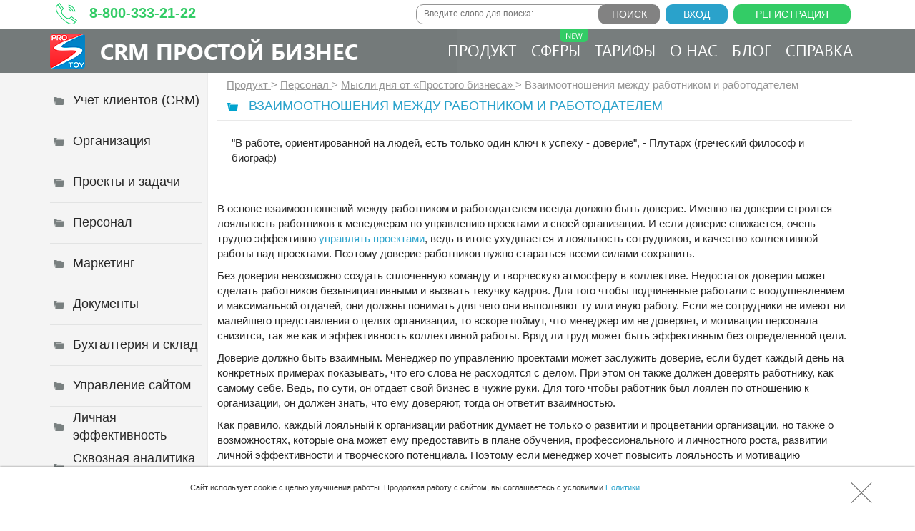

--- FILE ---
content_type: text/html; charset=utf-8
request_url: https://www.google.com/recaptcha/api2/anchor?ar=1&k=6LfmirYUAAAAAI06Ii2022_zHqjNlfnuPuKE0S1m&co=aHR0cHM6Ly93d3cucHJvc3RveS5ydTo0NDM.&hl=en&v=PoyoqOPhxBO7pBk68S4YbpHZ&size=invisible&anchor-ms=20000&execute-ms=30000&cb=e5jn54j8t8d7
body_size: 48628
content:
<!DOCTYPE HTML><html dir="ltr" lang="en"><head><meta http-equiv="Content-Type" content="text/html; charset=UTF-8">
<meta http-equiv="X-UA-Compatible" content="IE=edge">
<title>reCAPTCHA</title>
<style type="text/css">
/* cyrillic-ext */
@font-face {
  font-family: 'Roboto';
  font-style: normal;
  font-weight: 400;
  font-stretch: 100%;
  src: url(//fonts.gstatic.com/s/roboto/v48/KFO7CnqEu92Fr1ME7kSn66aGLdTylUAMa3GUBHMdazTgWw.woff2) format('woff2');
  unicode-range: U+0460-052F, U+1C80-1C8A, U+20B4, U+2DE0-2DFF, U+A640-A69F, U+FE2E-FE2F;
}
/* cyrillic */
@font-face {
  font-family: 'Roboto';
  font-style: normal;
  font-weight: 400;
  font-stretch: 100%;
  src: url(//fonts.gstatic.com/s/roboto/v48/KFO7CnqEu92Fr1ME7kSn66aGLdTylUAMa3iUBHMdazTgWw.woff2) format('woff2');
  unicode-range: U+0301, U+0400-045F, U+0490-0491, U+04B0-04B1, U+2116;
}
/* greek-ext */
@font-face {
  font-family: 'Roboto';
  font-style: normal;
  font-weight: 400;
  font-stretch: 100%;
  src: url(//fonts.gstatic.com/s/roboto/v48/KFO7CnqEu92Fr1ME7kSn66aGLdTylUAMa3CUBHMdazTgWw.woff2) format('woff2');
  unicode-range: U+1F00-1FFF;
}
/* greek */
@font-face {
  font-family: 'Roboto';
  font-style: normal;
  font-weight: 400;
  font-stretch: 100%;
  src: url(//fonts.gstatic.com/s/roboto/v48/KFO7CnqEu92Fr1ME7kSn66aGLdTylUAMa3-UBHMdazTgWw.woff2) format('woff2');
  unicode-range: U+0370-0377, U+037A-037F, U+0384-038A, U+038C, U+038E-03A1, U+03A3-03FF;
}
/* math */
@font-face {
  font-family: 'Roboto';
  font-style: normal;
  font-weight: 400;
  font-stretch: 100%;
  src: url(//fonts.gstatic.com/s/roboto/v48/KFO7CnqEu92Fr1ME7kSn66aGLdTylUAMawCUBHMdazTgWw.woff2) format('woff2');
  unicode-range: U+0302-0303, U+0305, U+0307-0308, U+0310, U+0312, U+0315, U+031A, U+0326-0327, U+032C, U+032F-0330, U+0332-0333, U+0338, U+033A, U+0346, U+034D, U+0391-03A1, U+03A3-03A9, U+03B1-03C9, U+03D1, U+03D5-03D6, U+03F0-03F1, U+03F4-03F5, U+2016-2017, U+2034-2038, U+203C, U+2040, U+2043, U+2047, U+2050, U+2057, U+205F, U+2070-2071, U+2074-208E, U+2090-209C, U+20D0-20DC, U+20E1, U+20E5-20EF, U+2100-2112, U+2114-2115, U+2117-2121, U+2123-214F, U+2190, U+2192, U+2194-21AE, U+21B0-21E5, U+21F1-21F2, U+21F4-2211, U+2213-2214, U+2216-22FF, U+2308-230B, U+2310, U+2319, U+231C-2321, U+2336-237A, U+237C, U+2395, U+239B-23B7, U+23D0, U+23DC-23E1, U+2474-2475, U+25AF, U+25B3, U+25B7, U+25BD, U+25C1, U+25CA, U+25CC, U+25FB, U+266D-266F, U+27C0-27FF, U+2900-2AFF, U+2B0E-2B11, U+2B30-2B4C, U+2BFE, U+3030, U+FF5B, U+FF5D, U+1D400-1D7FF, U+1EE00-1EEFF;
}
/* symbols */
@font-face {
  font-family: 'Roboto';
  font-style: normal;
  font-weight: 400;
  font-stretch: 100%;
  src: url(//fonts.gstatic.com/s/roboto/v48/KFO7CnqEu92Fr1ME7kSn66aGLdTylUAMaxKUBHMdazTgWw.woff2) format('woff2');
  unicode-range: U+0001-000C, U+000E-001F, U+007F-009F, U+20DD-20E0, U+20E2-20E4, U+2150-218F, U+2190, U+2192, U+2194-2199, U+21AF, U+21E6-21F0, U+21F3, U+2218-2219, U+2299, U+22C4-22C6, U+2300-243F, U+2440-244A, U+2460-24FF, U+25A0-27BF, U+2800-28FF, U+2921-2922, U+2981, U+29BF, U+29EB, U+2B00-2BFF, U+4DC0-4DFF, U+FFF9-FFFB, U+10140-1018E, U+10190-1019C, U+101A0, U+101D0-101FD, U+102E0-102FB, U+10E60-10E7E, U+1D2C0-1D2D3, U+1D2E0-1D37F, U+1F000-1F0FF, U+1F100-1F1AD, U+1F1E6-1F1FF, U+1F30D-1F30F, U+1F315, U+1F31C, U+1F31E, U+1F320-1F32C, U+1F336, U+1F378, U+1F37D, U+1F382, U+1F393-1F39F, U+1F3A7-1F3A8, U+1F3AC-1F3AF, U+1F3C2, U+1F3C4-1F3C6, U+1F3CA-1F3CE, U+1F3D4-1F3E0, U+1F3ED, U+1F3F1-1F3F3, U+1F3F5-1F3F7, U+1F408, U+1F415, U+1F41F, U+1F426, U+1F43F, U+1F441-1F442, U+1F444, U+1F446-1F449, U+1F44C-1F44E, U+1F453, U+1F46A, U+1F47D, U+1F4A3, U+1F4B0, U+1F4B3, U+1F4B9, U+1F4BB, U+1F4BF, U+1F4C8-1F4CB, U+1F4D6, U+1F4DA, U+1F4DF, U+1F4E3-1F4E6, U+1F4EA-1F4ED, U+1F4F7, U+1F4F9-1F4FB, U+1F4FD-1F4FE, U+1F503, U+1F507-1F50B, U+1F50D, U+1F512-1F513, U+1F53E-1F54A, U+1F54F-1F5FA, U+1F610, U+1F650-1F67F, U+1F687, U+1F68D, U+1F691, U+1F694, U+1F698, U+1F6AD, U+1F6B2, U+1F6B9-1F6BA, U+1F6BC, U+1F6C6-1F6CF, U+1F6D3-1F6D7, U+1F6E0-1F6EA, U+1F6F0-1F6F3, U+1F6F7-1F6FC, U+1F700-1F7FF, U+1F800-1F80B, U+1F810-1F847, U+1F850-1F859, U+1F860-1F887, U+1F890-1F8AD, U+1F8B0-1F8BB, U+1F8C0-1F8C1, U+1F900-1F90B, U+1F93B, U+1F946, U+1F984, U+1F996, U+1F9E9, U+1FA00-1FA6F, U+1FA70-1FA7C, U+1FA80-1FA89, U+1FA8F-1FAC6, U+1FACE-1FADC, U+1FADF-1FAE9, U+1FAF0-1FAF8, U+1FB00-1FBFF;
}
/* vietnamese */
@font-face {
  font-family: 'Roboto';
  font-style: normal;
  font-weight: 400;
  font-stretch: 100%;
  src: url(//fonts.gstatic.com/s/roboto/v48/KFO7CnqEu92Fr1ME7kSn66aGLdTylUAMa3OUBHMdazTgWw.woff2) format('woff2');
  unicode-range: U+0102-0103, U+0110-0111, U+0128-0129, U+0168-0169, U+01A0-01A1, U+01AF-01B0, U+0300-0301, U+0303-0304, U+0308-0309, U+0323, U+0329, U+1EA0-1EF9, U+20AB;
}
/* latin-ext */
@font-face {
  font-family: 'Roboto';
  font-style: normal;
  font-weight: 400;
  font-stretch: 100%;
  src: url(//fonts.gstatic.com/s/roboto/v48/KFO7CnqEu92Fr1ME7kSn66aGLdTylUAMa3KUBHMdazTgWw.woff2) format('woff2');
  unicode-range: U+0100-02BA, U+02BD-02C5, U+02C7-02CC, U+02CE-02D7, U+02DD-02FF, U+0304, U+0308, U+0329, U+1D00-1DBF, U+1E00-1E9F, U+1EF2-1EFF, U+2020, U+20A0-20AB, U+20AD-20C0, U+2113, U+2C60-2C7F, U+A720-A7FF;
}
/* latin */
@font-face {
  font-family: 'Roboto';
  font-style: normal;
  font-weight: 400;
  font-stretch: 100%;
  src: url(//fonts.gstatic.com/s/roboto/v48/KFO7CnqEu92Fr1ME7kSn66aGLdTylUAMa3yUBHMdazQ.woff2) format('woff2');
  unicode-range: U+0000-00FF, U+0131, U+0152-0153, U+02BB-02BC, U+02C6, U+02DA, U+02DC, U+0304, U+0308, U+0329, U+2000-206F, U+20AC, U+2122, U+2191, U+2193, U+2212, U+2215, U+FEFF, U+FFFD;
}
/* cyrillic-ext */
@font-face {
  font-family: 'Roboto';
  font-style: normal;
  font-weight: 500;
  font-stretch: 100%;
  src: url(//fonts.gstatic.com/s/roboto/v48/KFO7CnqEu92Fr1ME7kSn66aGLdTylUAMa3GUBHMdazTgWw.woff2) format('woff2');
  unicode-range: U+0460-052F, U+1C80-1C8A, U+20B4, U+2DE0-2DFF, U+A640-A69F, U+FE2E-FE2F;
}
/* cyrillic */
@font-face {
  font-family: 'Roboto';
  font-style: normal;
  font-weight: 500;
  font-stretch: 100%;
  src: url(//fonts.gstatic.com/s/roboto/v48/KFO7CnqEu92Fr1ME7kSn66aGLdTylUAMa3iUBHMdazTgWw.woff2) format('woff2');
  unicode-range: U+0301, U+0400-045F, U+0490-0491, U+04B0-04B1, U+2116;
}
/* greek-ext */
@font-face {
  font-family: 'Roboto';
  font-style: normal;
  font-weight: 500;
  font-stretch: 100%;
  src: url(//fonts.gstatic.com/s/roboto/v48/KFO7CnqEu92Fr1ME7kSn66aGLdTylUAMa3CUBHMdazTgWw.woff2) format('woff2');
  unicode-range: U+1F00-1FFF;
}
/* greek */
@font-face {
  font-family: 'Roboto';
  font-style: normal;
  font-weight: 500;
  font-stretch: 100%;
  src: url(//fonts.gstatic.com/s/roboto/v48/KFO7CnqEu92Fr1ME7kSn66aGLdTylUAMa3-UBHMdazTgWw.woff2) format('woff2');
  unicode-range: U+0370-0377, U+037A-037F, U+0384-038A, U+038C, U+038E-03A1, U+03A3-03FF;
}
/* math */
@font-face {
  font-family: 'Roboto';
  font-style: normal;
  font-weight: 500;
  font-stretch: 100%;
  src: url(//fonts.gstatic.com/s/roboto/v48/KFO7CnqEu92Fr1ME7kSn66aGLdTylUAMawCUBHMdazTgWw.woff2) format('woff2');
  unicode-range: U+0302-0303, U+0305, U+0307-0308, U+0310, U+0312, U+0315, U+031A, U+0326-0327, U+032C, U+032F-0330, U+0332-0333, U+0338, U+033A, U+0346, U+034D, U+0391-03A1, U+03A3-03A9, U+03B1-03C9, U+03D1, U+03D5-03D6, U+03F0-03F1, U+03F4-03F5, U+2016-2017, U+2034-2038, U+203C, U+2040, U+2043, U+2047, U+2050, U+2057, U+205F, U+2070-2071, U+2074-208E, U+2090-209C, U+20D0-20DC, U+20E1, U+20E5-20EF, U+2100-2112, U+2114-2115, U+2117-2121, U+2123-214F, U+2190, U+2192, U+2194-21AE, U+21B0-21E5, U+21F1-21F2, U+21F4-2211, U+2213-2214, U+2216-22FF, U+2308-230B, U+2310, U+2319, U+231C-2321, U+2336-237A, U+237C, U+2395, U+239B-23B7, U+23D0, U+23DC-23E1, U+2474-2475, U+25AF, U+25B3, U+25B7, U+25BD, U+25C1, U+25CA, U+25CC, U+25FB, U+266D-266F, U+27C0-27FF, U+2900-2AFF, U+2B0E-2B11, U+2B30-2B4C, U+2BFE, U+3030, U+FF5B, U+FF5D, U+1D400-1D7FF, U+1EE00-1EEFF;
}
/* symbols */
@font-face {
  font-family: 'Roboto';
  font-style: normal;
  font-weight: 500;
  font-stretch: 100%;
  src: url(//fonts.gstatic.com/s/roboto/v48/KFO7CnqEu92Fr1ME7kSn66aGLdTylUAMaxKUBHMdazTgWw.woff2) format('woff2');
  unicode-range: U+0001-000C, U+000E-001F, U+007F-009F, U+20DD-20E0, U+20E2-20E4, U+2150-218F, U+2190, U+2192, U+2194-2199, U+21AF, U+21E6-21F0, U+21F3, U+2218-2219, U+2299, U+22C4-22C6, U+2300-243F, U+2440-244A, U+2460-24FF, U+25A0-27BF, U+2800-28FF, U+2921-2922, U+2981, U+29BF, U+29EB, U+2B00-2BFF, U+4DC0-4DFF, U+FFF9-FFFB, U+10140-1018E, U+10190-1019C, U+101A0, U+101D0-101FD, U+102E0-102FB, U+10E60-10E7E, U+1D2C0-1D2D3, U+1D2E0-1D37F, U+1F000-1F0FF, U+1F100-1F1AD, U+1F1E6-1F1FF, U+1F30D-1F30F, U+1F315, U+1F31C, U+1F31E, U+1F320-1F32C, U+1F336, U+1F378, U+1F37D, U+1F382, U+1F393-1F39F, U+1F3A7-1F3A8, U+1F3AC-1F3AF, U+1F3C2, U+1F3C4-1F3C6, U+1F3CA-1F3CE, U+1F3D4-1F3E0, U+1F3ED, U+1F3F1-1F3F3, U+1F3F5-1F3F7, U+1F408, U+1F415, U+1F41F, U+1F426, U+1F43F, U+1F441-1F442, U+1F444, U+1F446-1F449, U+1F44C-1F44E, U+1F453, U+1F46A, U+1F47D, U+1F4A3, U+1F4B0, U+1F4B3, U+1F4B9, U+1F4BB, U+1F4BF, U+1F4C8-1F4CB, U+1F4D6, U+1F4DA, U+1F4DF, U+1F4E3-1F4E6, U+1F4EA-1F4ED, U+1F4F7, U+1F4F9-1F4FB, U+1F4FD-1F4FE, U+1F503, U+1F507-1F50B, U+1F50D, U+1F512-1F513, U+1F53E-1F54A, U+1F54F-1F5FA, U+1F610, U+1F650-1F67F, U+1F687, U+1F68D, U+1F691, U+1F694, U+1F698, U+1F6AD, U+1F6B2, U+1F6B9-1F6BA, U+1F6BC, U+1F6C6-1F6CF, U+1F6D3-1F6D7, U+1F6E0-1F6EA, U+1F6F0-1F6F3, U+1F6F7-1F6FC, U+1F700-1F7FF, U+1F800-1F80B, U+1F810-1F847, U+1F850-1F859, U+1F860-1F887, U+1F890-1F8AD, U+1F8B0-1F8BB, U+1F8C0-1F8C1, U+1F900-1F90B, U+1F93B, U+1F946, U+1F984, U+1F996, U+1F9E9, U+1FA00-1FA6F, U+1FA70-1FA7C, U+1FA80-1FA89, U+1FA8F-1FAC6, U+1FACE-1FADC, U+1FADF-1FAE9, U+1FAF0-1FAF8, U+1FB00-1FBFF;
}
/* vietnamese */
@font-face {
  font-family: 'Roboto';
  font-style: normal;
  font-weight: 500;
  font-stretch: 100%;
  src: url(//fonts.gstatic.com/s/roboto/v48/KFO7CnqEu92Fr1ME7kSn66aGLdTylUAMa3OUBHMdazTgWw.woff2) format('woff2');
  unicode-range: U+0102-0103, U+0110-0111, U+0128-0129, U+0168-0169, U+01A0-01A1, U+01AF-01B0, U+0300-0301, U+0303-0304, U+0308-0309, U+0323, U+0329, U+1EA0-1EF9, U+20AB;
}
/* latin-ext */
@font-face {
  font-family: 'Roboto';
  font-style: normal;
  font-weight: 500;
  font-stretch: 100%;
  src: url(//fonts.gstatic.com/s/roboto/v48/KFO7CnqEu92Fr1ME7kSn66aGLdTylUAMa3KUBHMdazTgWw.woff2) format('woff2');
  unicode-range: U+0100-02BA, U+02BD-02C5, U+02C7-02CC, U+02CE-02D7, U+02DD-02FF, U+0304, U+0308, U+0329, U+1D00-1DBF, U+1E00-1E9F, U+1EF2-1EFF, U+2020, U+20A0-20AB, U+20AD-20C0, U+2113, U+2C60-2C7F, U+A720-A7FF;
}
/* latin */
@font-face {
  font-family: 'Roboto';
  font-style: normal;
  font-weight: 500;
  font-stretch: 100%;
  src: url(//fonts.gstatic.com/s/roboto/v48/KFO7CnqEu92Fr1ME7kSn66aGLdTylUAMa3yUBHMdazQ.woff2) format('woff2');
  unicode-range: U+0000-00FF, U+0131, U+0152-0153, U+02BB-02BC, U+02C6, U+02DA, U+02DC, U+0304, U+0308, U+0329, U+2000-206F, U+20AC, U+2122, U+2191, U+2193, U+2212, U+2215, U+FEFF, U+FFFD;
}
/* cyrillic-ext */
@font-face {
  font-family: 'Roboto';
  font-style: normal;
  font-weight: 900;
  font-stretch: 100%;
  src: url(//fonts.gstatic.com/s/roboto/v48/KFO7CnqEu92Fr1ME7kSn66aGLdTylUAMa3GUBHMdazTgWw.woff2) format('woff2');
  unicode-range: U+0460-052F, U+1C80-1C8A, U+20B4, U+2DE0-2DFF, U+A640-A69F, U+FE2E-FE2F;
}
/* cyrillic */
@font-face {
  font-family: 'Roboto';
  font-style: normal;
  font-weight: 900;
  font-stretch: 100%;
  src: url(//fonts.gstatic.com/s/roboto/v48/KFO7CnqEu92Fr1ME7kSn66aGLdTylUAMa3iUBHMdazTgWw.woff2) format('woff2');
  unicode-range: U+0301, U+0400-045F, U+0490-0491, U+04B0-04B1, U+2116;
}
/* greek-ext */
@font-face {
  font-family: 'Roboto';
  font-style: normal;
  font-weight: 900;
  font-stretch: 100%;
  src: url(//fonts.gstatic.com/s/roboto/v48/KFO7CnqEu92Fr1ME7kSn66aGLdTylUAMa3CUBHMdazTgWw.woff2) format('woff2');
  unicode-range: U+1F00-1FFF;
}
/* greek */
@font-face {
  font-family: 'Roboto';
  font-style: normal;
  font-weight: 900;
  font-stretch: 100%;
  src: url(//fonts.gstatic.com/s/roboto/v48/KFO7CnqEu92Fr1ME7kSn66aGLdTylUAMa3-UBHMdazTgWw.woff2) format('woff2');
  unicode-range: U+0370-0377, U+037A-037F, U+0384-038A, U+038C, U+038E-03A1, U+03A3-03FF;
}
/* math */
@font-face {
  font-family: 'Roboto';
  font-style: normal;
  font-weight: 900;
  font-stretch: 100%;
  src: url(//fonts.gstatic.com/s/roboto/v48/KFO7CnqEu92Fr1ME7kSn66aGLdTylUAMawCUBHMdazTgWw.woff2) format('woff2');
  unicode-range: U+0302-0303, U+0305, U+0307-0308, U+0310, U+0312, U+0315, U+031A, U+0326-0327, U+032C, U+032F-0330, U+0332-0333, U+0338, U+033A, U+0346, U+034D, U+0391-03A1, U+03A3-03A9, U+03B1-03C9, U+03D1, U+03D5-03D6, U+03F0-03F1, U+03F4-03F5, U+2016-2017, U+2034-2038, U+203C, U+2040, U+2043, U+2047, U+2050, U+2057, U+205F, U+2070-2071, U+2074-208E, U+2090-209C, U+20D0-20DC, U+20E1, U+20E5-20EF, U+2100-2112, U+2114-2115, U+2117-2121, U+2123-214F, U+2190, U+2192, U+2194-21AE, U+21B0-21E5, U+21F1-21F2, U+21F4-2211, U+2213-2214, U+2216-22FF, U+2308-230B, U+2310, U+2319, U+231C-2321, U+2336-237A, U+237C, U+2395, U+239B-23B7, U+23D0, U+23DC-23E1, U+2474-2475, U+25AF, U+25B3, U+25B7, U+25BD, U+25C1, U+25CA, U+25CC, U+25FB, U+266D-266F, U+27C0-27FF, U+2900-2AFF, U+2B0E-2B11, U+2B30-2B4C, U+2BFE, U+3030, U+FF5B, U+FF5D, U+1D400-1D7FF, U+1EE00-1EEFF;
}
/* symbols */
@font-face {
  font-family: 'Roboto';
  font-style: normal;
  font-weight: 900;
  font-stretch: 100%;
  src: url(//fonts.gstatic.com/s/roboto/v48/KFO7CnqEu92Fr1ME7kSn66aGLdTylUAMaxKUBHMdazTgWw.woff2) format('woff2');
  unicode-range: U+0001-000C, U+000E-001F, U+007F-009F, U+20DD-20E0, U+20E2-20E4, U+2150-218F, U+2190, U+2192, U+2194-2199, U+21AF, U+21E6-21F0, U+21F3, U+2218-2219, U+2299, U+22C4-22C6, U+2300-243F, U+2440-244A, U+2460-24FF, U+25A0-27BF, U+2800-28FF, U+2921-2922, U+2981, U+29BF, U+29EB, U+2B00-2BFF, U+4DC0-4DFF, U+FFF9-FFFB, U+10140-1018E, U+10190-1019C, U+101A0, U+101D0-101FD, U+102E0-102FB, U+10E60-10E7E, U+1D2C0-1D2D3, U+1D2E0-1D37F, U+1F000-1F0FF, U+1F100-1F1AD, U+1F1E6-1F1FF, U+1F30D-1F30F, U+1F315, U+1F31C, U+1F31E, U+1F320-1F32C, U+1F336, U+1F378, U+1F37D, U+1F382, U+1F393-1F39F, U+1F3A7-1F3A8, U+1F3AC-1F3AF, U+1F3C2, U+1F3C4-1F3C6, U+1F3CA-1F3CE, U+1F3D4-1F3E0, U+1F3ED, U+1F3F1-1F3F3, U+1F3F5-1F3F7, U+1F408, U+1F415, U+1F41F, U+1F426, U+1F43F, U+1F441-1F442, U+1F444, U+1F446-1F449, U+1F44C-1F44E, U+1F453, U+1F46A, U+1F47D, U+1F4A3, U+1F4B0, U+1F4B3, U+1F4B9, U+1F4BB, U+1F4BF, U+1F4C8-1F4CB, U+1F4D6, U+1F4DA, U+1F4DF, U+1F4E3-1F4E6, U+1F4EA-1F4ED, U+1F4F7, U+1F4F9-1F4FB, U+1F4FD-1F4FE, U+1F503, U+1F507-1F50B, U+1F50D, U+1F512-1F513, U+1F53E-1F54A, U+1F54F-1F5FA, U+1F610, U+1F650-1F67F, U+1F687, U+1F68D, U+1F691, U+1F694, U+1F698, U+1F6AD, U+1F6B2, U+1F6B9-1F6BA, U+1F6BC, U+1F6C6-1F6CF, U+1F6D3-1F6D7, U+1F6E0-1F6EA, U+1F6F0-1F6F3, U+1F6F7-1F6FC, U+1F700-1F7FF, U+1F800-1F80B, U+1F810-1F847, U+1F850-1F859, U+1F860-1F887, U+1F890-1F8AD, U+1F8B0-1F8BB, U+1F8C0-1F8C1, U+1F900-1F90B, U+1F93B, U+1F946, U+1F984, U+1F996, U+1F9E9, U+1FA00-1FA6F, U+1FA70-1FA7C, U+1FA80-1FA89, U+1FA8F-1FAC6, U+1FACE-1FADC, U+1FADF-1FAE9, U+1FAF0-1FAF8, U+1FB00-1FBFF;
}
/* vietnamese */
@font-face {
  font-family: 'Roboto';
  font-style: normal;
  font-weight: 900;
  font-stretch: 100%;
  src: url(//fonts.gstatic.com/s/roboto/v48/KFO7CnqEu92Fr1ME7kSn66aGLdTylUAMa3OUBHMdazTgWw.woff2) format('woff2');
  unicode-range: U+0102-0103, U+0110-0111, U+0128-0129, U+0168-0169, U+01A0-01A1, U+01AF-01B0, U+0300-0301, U+0303-0304, U+0308-0309, U+0323, U+0329, U+1EA0-1EF9, U+20AB;
}
/* latin-ext */
@font-face {
  font-family: 'Roboto';
  font-style: normal;
  font-weight: 900;
  font-stretch: 100%;
  src: url(//fonts.gstatic.com/s/roboto/v48/KFO7CnqEu92Fr1ME7kSn66aGLdTylUAMa3KUBHMdazTgWw.woff2) format('woff2');
  unicode-range: U+0100-02BA, U+02BD-02C5, U+02C7-02CC, U+02CE-02D7, U+02DD-02FF, U+0304, U+0308, U+0329, U+1D00-1DBF, U+1E00-1E9F, U+1EF2-1EFF, U+2020, U+20A0-20AB, U+20AD-20C0, U+2113, U+2C60-2C7F, U+A720-A7FF;
}
/* latin */
@font-face {
  font-family: 'Roboto';
  font-style: normal;
  font-weight: 900;
  font-stretch: 100%;
  src: url(//fonts.gstatic.com/s/roboto/v48/KFO7CnqEu92Fr1ME7kSn66aGLdTylUAMa3yUBHMdazQ.woff2) format('woff2');
  unicode-range: U+0000-00FF, U+0131, U+0152-0153, U+02BB-02BC, U+02C6, U+02DA, U+02DC, U+0304, U+0308, U+0329, U+2000-206F, U+20AC, U+2122, U+2191, U+2193, U+2212, U+2215, U+FEFF, U+FFFD;
}

</style>
<link rel="stylesheet" type="text/css" href="https://www.gstatic.com/recaptcha/releases/PoyoqOPhxBO7pBk68S4YbpHZ/styles__ltr.css">
<script nonce="6P6BBrRx3XVaKsQ-oSfY4g" type="text/javascript">window['__recaptcha_api'] = 'https://www.google.com/recaptcha/api2/';</script>
<script type="text/javascript" src="https://www.gstatic.com/recaptcha/releases/PoyoqOPhxBO7pBk68S4YbpHZ/recaptcha__en.js" nonce="6P6BBrRx3XVaKsQ-oSfY4g">
      
    </script></head>
<body><div id="rc-anchor-alert" class="rc-anchor-alert"></div>
<input type="hidden" id="recaptcha-token" value="[base64]">
<script type="text/javascript" nonce="6P6BBrRx3XVaKsQ-oSfY4g">
      recaptcha.anchor.Main.init("[\x22ainput\x22,[\x22bgdata\x22,\x22\x22,\[base64]/[base64]/[base64]/[base64]/cjw8ejpyPj4+eil9Y2F0Y2gobCl7dGhyb3cgbDt9fSxIPWZ1bmN0aW9uKHcsdCx6KXtpZih3PT0xOTR8fHc9PTIwOCl0LnZbd10/dC52W3ddLmNvbmNhdCh6KTp0LnZbd109b2Yoeix0KTtlbHNle2lmKHQuYkImJnchPTMxNylyZXR1cm47dz09NjZ8fHc9PTEyMnx8dz09NDcwfHx3PT00NHx8dz09NDE2fHx3PT0zOTd8fHc9PTQyMXx8dz09Njh8fHc9PTcwfHx3PT0xODQ/[base64]/[base64]/[base64]/bmV3IGRbVl0oSlswXSk6cD09Mj9uZXcgZFtWXShKWzBdLEpbMV0pOnA9PTM/bmV3IGRbVl0oSlswXSxKWzFdLEpbMl0pOnA9PTQ/[base64]/[base64]/[base64]/[base64]\x22,\[base64]\\u003d\x22,\x22wpcnwoHDtMOCwpzDnMK3NsKZGCU8T1VfWsOww5lPw5g8wpMqwofCpyIuaXZKZ8K/AcK1Wm/CksOGcERQwpHCscOBwpbCgmHDqnnCmsOhwqjCkMKFw4MIwqnDj8Oew7bCmhtmOcKqwrbDvcKuw7Y0aMOLw53ChcOQwqoZEMOtOQjCt18NwojCp8ORE3/Duy1/w6JvdCtCaWjCrMOKXCMqw4l2wpMEbiBdR1sqw4jDjsKowqF/[base64]/DvcOkdcOnw5TDpC3ClcO1wpoGGsO/JTTCksOhE2ZgHcOmw57CmQzDicOwBE4GwonDumbCisOswrzDq8O4RRbDh8KiwoTCvHvCgVwcw6rDkcK5wroyw7A+wqzCrsKawqjDrVfDvMKDwpnDn0xBwqhpw5kRw5nDusKnesKBw58QMsOMX8K/Ug/CjMKZwqoTw7fCsy3CmDo3YgzCnhEhwoLDgCw7dyfCkATCp8ODZsKBwo8abTbDh8KnFng5w6DCq8Okw4TCtMKEVMOwwpFhHFvCucO1bmMyw4rCvl7ChcKCw7LDvWzDrG/Cg8Khbk1yO8Kbw7weBnLDs8K6wr4GCmDCvsKLQsKQDj4YDsK/QQYnGsKHUcKYN1gMc8Kew4DDiMKBGsKBQRALw7TDtyQFw5HCszLDk8Klw54oAWbCoMKzT8K6BMOUZMKxPzRBw6sMw5XCux/DlsOcHknCusKwwoDDqcKwNcKuPHQgGsK9w5LDpggZaVADwrTDpsO6NcO6CEV1OMOYwpjDksK0w5Fcw5zDk8KBNyPDo2xmcyczZMOAw4hZwpzDrnjDqsKWB8OifsO3SGtvwphJfRh2UEJvwoMlw7DDgMK+K8K8wojDkE/CscOmNMOew6tjw5ENw78obExUXBvDsBNsYsKkwpJSdjzDtsO9Yk9Ow6NhQcOAOMO0Zw0ew7MxD8OMw5bClsKmdw/Cg8O/Gmwzw6kAQy1tdsK+wqLCi2BjPMO0w5zCrMKVwp7DghXChcOow5/[base64]/[base64]/DsGLCrmlEwoPDlsK8TMOkw4NUw4/CgsKNN1ELBcKJwrjDqsO3WcOjXw7DoVUXRMKow7rCvS9qw6EqwpUuf2vDnMO1VD/DiXJZccO1w6wOWHrDr2TCncK0wojDhivCm8KEw79jwr/DqAZfNiwcEQg1w5MZw4LCrCXCuCnDnXVgw5RMCG8nIhPDhMKwAMOEw5Y+ORh4TD3DpsKKW2lcRmoCRsOEdcKUNz9MbzrCnsOzZcK9HmpTWSdldAccwpbDuxNvM8K/wrXCvHTCtj5sw7cxwrM4N2E5w4vCnHfCkkjCg8KLw6liwpI+cMOzw7IywqPCkcKnJkvDssKpS8OjFcKsw6zDucODw53CnCPDvxlWUzvCqHxjBWzDpMO2w4g2w4/DpcOhwpDDnQMfwpwPEHDDoigFwr/[base64]/DrcORw6sEGjwsw5h6GMKkJsKAOcKHwpFWwrLDmcOcw7dYVMKmwoLCrSMgw4rDh8O5csKPwoc7XsOUb8K/IcO6Q8OAw6jDjnzDkMKkDMK9UTPCpCHDs3ITwqtTw6zDkl7Cil7Cv8K1U8ObUjnDjsORHMK+U8O4NATCs8ORwrbDkEh9O8OTKMKkw57DvjXDvcOvwrPCpcK9fsKNw6HClMOIw5fDkjgGOsKrWcObLC04ecOIRw/DuDrDpsKkcsK7VcKbwojCosKZfiTCrMK3wpjChR9vw5fCi2IaYsO0QyhpwoPDkCDDm8KUw5fCj8OIw4wgEcOrwrPCh8KoPcObwo0Twq3DvcK+wqXCtsKoFjYbwrBCY1zDmHLCiFTCnTjDmWDDu8OyUSYzw5TClCPDoA0jQR3CscONMcObwo3Cm8KVHcOzw5zDi8O/[base64]/DkMOgCH8uZsKnwpt0GldYwrkDKMK7KcK7w65WdMK2Mj0dXMOlGMKIw5rDusOzw4wvTsK+JA3CqMOZAR7CisKUw7rCtSPCgMOdLxJ/LMOrw57Dh3YPw4/CgMOresOMw7hUN8Kva2XDvsKOwrfConrCgCQ3w4IAaWILwofCmA9mw6V3w73CvsK6w4zDlsO5HWoDwpRJwpxNG8K9REvCgTHCpC5sw5LChMKiKsKpTnRmw6ltwpjCoDM1dB4kBTpQwobCp8KgI8KQwozCv8KFMCkMARJ/MlPDuDHDgsOnM13CkcOiUsKCUcO7w5sqw4sQwoDCjgN4ZsOhwoQrSsO8w5/Ch8OOMsKzXhrCjMKRNBXCvsO5CsOfw5vDvUPCnMOpw43DjmLCvz7CvE/Dkyl0wq0Ww7NnRMORw6YfHCxswqXDrgLDhcOTTcKcNVrDisKRw7/CmWcjwq10S8OZw7Ykw5ptLsKpesOjwpRLKGIKJcOZw7hFSMOBw7/CqsOEFcOjI8OPwoHCmEMrIyIww4NvfnPDtQ3DomV4wrjDn2QMcMOew5/[base64]/DqMOgw4LCgmvDuU4tTMO9UMKvNsOECMO6K8OYwoMWwo8KwqbDpsOFPQV6f8KiwojCh37DvAdJOMK1QGUvDFDCnnBELlnDmTPDh8ORw5TCigF9woXCuEUsTE0kS8O8wpppw75aw615f2nCt30Uwp1afhnCphfDuCLDpMO+w7/CrC1yMcOFwo/Dk8KIMl0RY2pvwpQMYMOwwprDnn1XwqBAaxg/w5BUw7bCozxYYypew4lBd8OSWsKFwobDiMKyw7h0w7rCqQDDpMO8wrQZIsK5wrt3w6R+J1xNw7kDb8KvRwXDtsOiDcOLfMKsOMO/NsOrUzXCo8OkEsO1w7chHicowojCkHzDuyLDicOBGDzCqFwhwr4GKcKUwok/w7dwPsKLF8K1Izo1DwsMw7o8w6XDvD7DiE4pw6rClsOXdiQ4VcOfwpfCj1kqw58YecOtw5DCmcKOwr/CrkfCg1gfekYAVsKcGMK6RMOlX8KzwoVgw5Z8w74JU8OAw7tfP8KbV1dTGcOVw4oxwrLCsVYxdQ9nw4xLwpnDrjpYwrHDtcODVA8XB8KWD3/[base64]/CrDI3w5JjXMOUwqcTw5cqw6nCuTpMw7lDw7PDilB4OcKiKcO9HmbDkj9WVcOkwptzwrXCrAx7woV/wpMvXsKXw4tBwofDpcKcw704W1LChlfCs8OqWETCqsOfF1LCi8Ocwqk+YCoNIx1Tw5cZfcKGND9YHFYWOMKXAcKkw7YTTSjDjnAIw5J+wpR9w7HDkTLCv8OFAlM2D8OnN2VpZmrDoEswMsKow7Bze8OtchTCgg8ocxbDp8O5w53Di8Kjw4DDkG7Dp8KYBE/CtcOdw6HDi8K2w5VFS3dDw6tLB8K1wpYnw4stJ8KEAB/[base64]/[base64]/wpPCnlwcSzTCgsKuw502w6/DuAFsK8KMwr7DoxXDskoKwqDCgcOjwprCncKyw7wwX8OyJUY6UsKYblprHCVRw7PDtStbwqZkwoVpw6rCmCNrw4DDvTgmw54swpoke3/DlsKzw65Gw4N8Bw5ew5Zvw5/CksKdGllTJkHCkkfCp8KVw6XDkAEqw6wiw7XDlA3DpcKWw5DCuX5Pw5R+wp9bTsKnwqfDmEDDtTkWTX5Gwp3CsSXDugXDgg5rwoHDii/[base64]/[base64]/[base64]/[base64]/woddwpjCssOow5dffxrCi0Muwo9mw5Qnw6gXw4NKw6zDvcOzwoMUYcKhSALChsK5w71Lwq3DpS/DisK5w7J5JCwSw6XDo8KZw6V1CysLw5/CtVzCrcObeMKuwrjCrVF7wrF8w6I3wr3Cr8KYw79ZNFvDljjCsyTDhMKOCcKvwq8cwr7DrsOJNFjCn2/CgHzCsH3CvMOgRcOmdcKibHzDrMK/w7jCiMOXV8Ksw5bDu8O9DcKiHMKnF8Ofw4REF8OxEsOiwrHCmsKYwrgQwqxGwqItw5ofw7XDr8K2w5XCicK0Ry02ZChHM0dKw5Rbw7rDmsO3wqjCtH/DvMKuai81w40WLGh4w55+VhXDoC/CrXwXwoJawqgCwolUwpgSw7vDnlRLdcOLwrPDuh9kw7bCry/[base64]/JwxuwqMKw5VxwrfDhsOEeiEKWcKuw6/CmxLDljbCisKBwr7Co0tZeA4twplQwovComjDrGvCgy1MwojCi0vDlVbCqy7Di8OswpA9wrpGHE3DhcKqwowRwrYgFMKiwrzDpsO3w6nCggNywqLCv8KtDsOdwo/DkcO2w7Vww5HCm8KRw5cdwrbChsKjw4Nww6LCmUsIwqbCssKgw7Jnw7Ivw60uAcOCVz7DsHjDisKpwqZAw5DDmcOZCx7CocKSwqvDj31MbsKawolCwrfCtcKuRsKwH2HChC/CoCXDmmE6KMKFewjCvcKswo5gw4MbbsKcwo3CiBrDq8KlCEPCq2QeEMK3N8K4FHvCjT3Cjn3CgntuZ8KxwpDDhjp2Pkl/ciZAcmo5w4pcDi7DtlHDk8KFw43Cg34wRVnCsyckfXPCv8K1wrU/DsKPCmMIw6YUdlRnwpjDpMOfw4HDuBgowqRcZBEgw5hQw5/Cjh16wqVBZsKBwr3Cq8KRwrwTw7EUNsOdwoXCpMO8ZMOsw53DpWfDvVXCo8Kewp/DmA8XMgBxwqTDkT/DtMOTJgnClQtIw5PDlADCmQ8Yw7xXwoTDhMODwpltwoTCkw/Do8Ojwrg/FCkywrY3dcKTw5nCr17Dq0zCuRDCjMOgw5E/wqfDnMKlwonCnxRBQsOFwqfDosKqwroaA1rDjMOxwqYLdcKmw6LDgsOFw4PDqsO5w7DDvE/[base64]/Dn15gSF/CtDEzw47Dl1PCs0seXcKyw6fDssOLw6bCijdNOcOzSRgYw55Ew5DDsVbDq8Ozw6slw7HClMOtPMOzSsO/F8OrE8OMwq0AZMOfOkM4XMK6w43CusOGwoLCoMKHwoLCtcOfH2I6DhLCksK1EDd6TR0mUw5Sw5DDsMKUHwnCvcOwMmrCkgNEwowVw67Cq8K6w7FaLMOJwoYkADTClMOdw4l4LzXDhmN/w5bCsMOzwq3Cl2XDl13Do8KnwpUGw4QceQQdw6bCvRXChMK2wrkIw6fCgsOwWsOKwolJwoRhwonDs1fDucKWLWbDpsODw4nDi8OmXcKvwqNCw7AOckoybgxxBz7Cllx8w5A5w6jClMKOw7nDgcOdacOWwogETMKwfMOkwp/[base64]/Ct2YSQsKRw7jDiwJJw4N8VcOGw7gWWcKtAzZEw7MWeMOHPRYfw7wuw6hwwqt+bSREFRjDocOIRwLCiAsRw6nDkMKYw5bDu1rDqVHChsK9w7ASw4LDmWBXM8O6wrUCw6LCjzTDvhnDksOww4DChQ3CiMOBwqTDoyvDp8OIwr/[base64]/[base64]/w4XCpcOaIsOwdVxiw4jDl2YdwoJQSsOcwqrCk3LCgMKMwrIaQsOlw6/CmSLDpRrDmsKCCxNgwoExJnQCbMKGwrYmP33CmcOGwqJmwpPDvMKOb0wbw6l4w53DmsKjfhRpZcKJIVZdwqYXwpXDjlshBMKKwrlLO0lBFm5RN0dWw4kOYMO5E8OTWWvCtsO9alTDp3vCocKGR8OUL3EpSsO/w7xsbsOOeynDmMOHMMKlw6ZVwrcJGmnCrcO9TcKhbVnCusKvw6Uiw6Yiw7bCosOSw5tDSWMWTMKiw6cFF8OYwp8Lw5plwr9lGMKMVlDCt8OYPMK9WsOjOwPCv8O0wpvCi8OOS2ddwpjDmDgqJCfCpk/DhAgAw7HDmwfCrAsiX0DClANKwoLDmcOAw7/DhC4Ow7rDlsOCw5LCmhsXf8KHwqdPwpdKEsODKwrCtcOdB8KRMFjCnMKnwpAlwo8kB8OawojDjx1xw7jDlcOkcyzDsh5gw5JEw67DlsOjw7QOwoDCjnICw6sAw6ciMXrCqsK/VsO1MsKqJsKgYsK2JFNHaQN8aHXCoMORw7HCsmQLwo9uwpbDvsOZWcKXwrLChyY3woR4cV3DiSjDhx5rw48qN2HDpwc8wohjw7h6PMKEV15Xw6AtesKoPEUmw4Z5w6jCnlQLw7BIw7c0w4fDjSsIDxVKZcKATcKCF8KOZ2UhdsOLwo7Ci8Oaw7Y/[base64]/DnsORwp7DvBrCi0jDukYNZcOWTsOIwqk5w6TDgAbDkMK3TcKJw6QGaTsUw40vwq4HPMK2woUXCx5kw6PCpUMUfcOMThTCojZxwqwYLirDncO/[base64]/CgcOkIcOMYMKsw5bCriBJE3vDkCUIwoIsw5LDnsOEcxhdw6/[base64]/DqFh2IcOHw5HDqsOGY23DqsOnwogXInJlwrwew4DDh8OwD8KVw6HCn8KvwoADw5hBw6ZTw6zDjcO0UsOkcwfDiMKsQBAoMHPCvANrRg/CkcKmFcOcwpkLw5BVw5Mjw4HDtsKxwqRZwqnCv8KJw5x7wrDDgcOfwp44KcOONMK+VMOJFVp5BQXDlsOcLMK8w5LDpcK6wrbCjG1pw5DCrUA1HmfCm0/DhmjChsORdhDCqMKtBBc6w7jCicK3woJkVcKsw5oDw4oewoE4EmJGdMKtwo57wqnCqHjCvMKzLQ/DtTPDssKRwrwbY0RIKwTCscOZBsK9RcKea8OMwp4zwpPDtcOiDsORwoRaPMKHGlbDrhFFwobCt8KOwppQw6bCpsKOwoEtQ8KfecK8G8KXdcOOI3PDlh5gwqN1wrTDqH10wr/[base64]/M8K/[base64]/w6U3wqfDi8Ojw5/CtsKEwq/CoSsmw43DuMKkw49UwrPDh1tGwrXDicKHwop8wpIJA8KxMcORw6PDqkt0TwA9wpbCmMKVwqbCql/DkE7DoSTCmlDCqTHDh3wowrZQWBLCjcKkw6nCjMK8wrVjGRXCvcK3w5/Cv2ViOcKCw6/ClBJ5w6RZKVIqwoAGAErDqH0Vw5YuMXRXwobCnX43w6cYMcKXJUfDqGHCj8KOw6fDlsKOKMKWwpUBw6LCjsK3wq8lMMO2woDDm8KRJcK+JhvDnMOwWlzCh0lvKsOUwrLCs8O5ZMKDQ8KnwpbCk2HDojnDqR7CgjbCk8ODEQIPw4kwwrHDo8K/PmrDpXHCmCYvw6nCkcKmMcKXwr0rw7xgwqzClMOTTMOoA0zCjsK6w5/DmQXChDLDt8Kxw6N1AcOMQ3IeRMOrNsKBCcOoDkY7Q8K0wrUCKVXChcKveMOiw6klwr9ManV2w7hFwovDtcKDcsKJwr4Rw7DDvsO6woTDrlwMdMKFwoXDmXHDqMOpw5g1woVfwpjCtcO/w6/CjxhMw6sxwodDw7rDpjLDv2VjbCcGJ8K3wqYhecOMw4rCjkvDg8OMw5RjQsK9ClHCg8KpXTQ2RlwcwqVQw4YeaVHCvsOjYm7CqcKwBGl7wophV8KTw4HChAvDmk3Cmy/CsMOFwpvCvMK4SMKaaz7DgXYRwpgQUMOuwr4pw5ILVcOEOQXCrsOMYsKWwqDDhsKsUhweCMKXwoLDuEFKw5fCl23Cj8OeBsO8LVDDnwvDgX/CjMOyLCHDsCgRw5NOEV0JFcOew65MO8KIw4fDr0XCp3vDnMK7w57Dh2h4w4nDq1pKOMOUwrXDjxnCq355worCngIlwo/[base64]/CosKkAVjDuzM/[base64]/Cl3NsUUlTNMKEw7nDl8KSVsOKO8KTA8ONVWsSe2wmwpfCkcOUEmpIw7nDkXvCosOOw7PDtnjCvmIHw7xAwrcDA8KwwoDDlVgKwpXDkkbCscKGDsOIw5cvUsKReiwnJMO6w6pvwr3Dv0rDk8Ouw5zDl8OEwqUcw4LDglHDscK/aMKtw6HCpcOtwrDCiEXCo1toU07DrSoyw64rw77CoADDj8K/w4nDujgALMOew6XDisK1GcOcwqQZwojDiMODw6jDkcOnwqnDtMKdFT04Wxo5w61XBMOPAsKwCiByXzVSw7PDl8O+wrx/wpbDlD8Iw582w7zCvCHCohZ6wpPDqRfChMK+cHdeWzjCvMKwWsOVwoEXVcKuwojCkS/[base64]/[base64]/[base64]/DqAByRcOkGsOZSixtwo03dcKGDsK5TgV7V3PDohvDq2/CnB/[base64]/[base64]/DjAcFST7CocKiwrrCgkctwrvCvcOLwrgUw7jDq8K7w6PDsMKrVxsuw6DCk17DoWANwpTChcKFwqYLKsKTw40DC8K4woE6NsK9w6PCo8KGdsOaO8Ozw6vCi1jCvMK4w6gid8OyacKaVMO5w53CoMO4FsOqSCjDrj0jw6R6w4XDpcO6GcOXHcOjC8O4Olk9cQ/CnRnCg8KVJzEew6otw7vDimEgEFfCoUZUdMOKcsOgw7HDvcOfwpvCmwrClmzCjlFzw7fCkSfCtsO5w53DkgPDhcK8wplbw4pdw4gow5EeMg3Csx/DoVk9w4TChCJsVcOuw6YcwpRaVcKdw6LDj8KVJsKRwqvCpQvCiCfDgRjDssKLdggawogsd2xRw6PDpU4SRTbCs8OUAMKPGk/Du8KHbMOyScKIVlvDsiLChsOWT24CZsO4bMKZwrvDkWDDrmUHwofDu8OVZ8Ozw7nDml/Ck8Ovw4nDscKCAsOOwqnDozRsw7MoD8Kpw4/DjWkxPi7DrCoQwqzCgMKiVMOTw77DpcKIGMKaw7JdUsOPVsOhHcKULGsywrVHwr8kwqx0woTDhExtwqtTYW/ChXoRwqvDtsOoCSAxYUN3eXjDqMOmwrHDsB5vw60iOwx0AFxswrNnf0w3e2UoCF3CoCFGw7vDhwDCo8K/[base64]/[base64]/ChifDl03DosOvOQ3DmcOrw4fDvCLCs8OhwobCrA5ww6XDm8OaewA/wow+w4JZGjzDskUIGsOYwrZ5wrzDswhtwqxYecOvQcKqwrjDkcKuwr/CpH4xwq1WwrzCpsOfwrTDiE3DtcONF8KtwpjCgS1hJUoZTgjCicKYwphgw5pGwokdKMOHAMKpwo7DqwvCki43w55tC2/Dh8KCwoFCVmRkAcK2wpYUSsOeT05Bw5Y3wqtEKA7Cr8OOw4fCscOENwlaw7nDh8KLwpPDoDzDgWrDpFHCicOMw5IGw5Q6w7XDmivCgShcw68pd3DDjcK0MxbDn8KqKj3CkMOuV8OafRDDtMKiw5HCu1F9C8Obw5XCry0cw7V/wp7DoCE6w5oyZj5qecK6wptVw51nw681JwRJw4sBw4dKDklvCMOuw4LCh2tqw5sdXw4sMUXDmMKyw4VsScOlOMONcsOXCsKWwo/[base64]/wrPDjMK+UcOlw7LDlMK8w4hMDSvCisOhwpPCjMOUPAbDtn1iwqvDuy0gw6bCuXLCtlFSf1h7b8OQOHs6Wk/Dq1HCsMO+wrXCicOzI3TCuG7ClBI6cwrCgsORw5hew41xwo1qw6paVxjCslTDu8OyfcOdBcKdahonwrXCnyk5w5zCtl7CvMOfacOIQwnCk8ODwqDCjcKHw7IJwpLCv8OAw6LCnkpNwo5mH1TDhcK6w4rCkcK6KAEaG3wawpU/[base64]/wpgNwpPCi8KqEcOOXAvDn8OVL1pJHVU3VcO0ASA5w5JUWMOPw4TCkgw/AmzCqgHCoxQMXcKPwqtJP2APblvCqcKKw7U2BMKMecK+QzpMwox4wq/CgRbCisKCw5vDvsK/w5bCmAYTwrfDqhAOwovCssKaSsK7wo3CpMKAYRHDncOYTMOqMcKPw6oiesOCMV7CssK3CzzDmsODwqHDgsOANMKmw4nDglnCmsOfCcKOwro3XCDDm8ORBsOOwqhjwr54w6stCsKIaW5qwr4vw6ogPsKGw5/Dk0ZbZMK0YgtFwpXDhcKfwpg5w4xmw6Y+wo7DmsO8EsK6L8Kgwp1uwoDDkWDCkcObAG5CTsO7E8OgUVNSC2LCm8OMU8Kjw700NsKVwr98wrlcwqcrR8K3wqPCsMOVwp5QGcKCYcKvXzrDgsO+w5HDssKYw6LCkVwSW8K1wpLCrGMuw5/DoMOKU8ORw6fCgcOEU09MwpLCoWIXw6LCrMKDdDM4DcOmDBTDpMOEw5PDvC1edsK6X3jDn8KfSgA6YsOgaS1vw7PCpWkhwoBqJl3DrMK6wo/[base64]/Cuxdpw7nDpDdEd25SCCTCrcKPw6o5wonCt8OTw7Bdw7/DqnIBw7Iia8KpT8OeasKcwpDCvMKbFl7DlmJIwodswoE0w4NDw55nDMKcw7LCpgVxCcO1Ij/[base64]/Dg8KDInjDt3TCswLDii11fsOVNMOCXMKEw6g4wqozwqLCnMOIwrfCp2nCq8OjwphKw5zDrEzChEphN0gpNBDDgsKLw4YAWsOkwoJ4w7MPwpILLMKKw7/CmMK0Mhhze8Orwo9ew4/CiwNMLcOtX2/ChMOiNcKtccOQw7hkw6Z3ccORF8K4FcOsw6HDhsKww4jChMOPLAjCgsKqwrV4w5vDqXlRwrlawpnDiDMnw47CjUp4wqbDs8K/OyQ3AMKJw4ZSLAPDsV3CgcK3wrMWwqnDqFXDk8OMw7wzYS8xwrU9wrzCm8KHVMKHwqDDisK0wqwxw7LCocKHwoQEC8O+wrELw5DDlF5NNlo9w4HCiiUhw57Cu8OkJsOBwokZAsKLXMK6wrc/wpfDkMOZwoHDhDbDigPDqArDnDbClcOfX0/DscOFwodWZVDCmQzCjXnDixrDjBlZwr/[base64]/CvMKiHQLDhwfCgcKpX8O1GFUADHo8w7jDvcO6w7sswo5iw4lqw5FVDkF5PEcFw7fCi1NeOsOFwqfCqMKcXRbCtMKkbVZ3wqR9CcO/wqbDo8OGwr1vMWscwp5QI8OqUBvCm8OCwqgjw7LCj8KyAcKBT8ORbcOcXcKFw5LDhcKmwqjDmhDDvcOBdcOXw6V8KnfCoDPCscO3wrfCk8KXw4/[base64]/wrtLw7opw79tZsOvw6PCrsOtw4vCkMOMw6M2EcOVMjvCgCplw6Ihw7hhWMKbJh4mFxbCksONUiFWHlFHwq0DwrHChzjCmzBjwq8/A8OOfcOqw5ltVsOFNkEkwoTChMKHdsO5wr/DiEh2O8KWw4bCqsO+ByjDksKweMO6w73Dn8KcJsKHccOywrvCjFEnwpw2wo/DjFkZeMKvQQh6w5LCtXDCgsKNRsKIWsO5w7fDgMOwaMKKw7jDhMO1wooQY1EVwo/[base64]/[base64]/wpzDgGFaTcKmABpOw57DvsK7wp7DssKrwp7DvsKTw54tDsKSwqpqw7jCisKjAF0hw7XDhMK7wovCtMKgAcKrw5YOD3pfwptIwqRBfWdmw7kMOcKhwp1cIi3DrS9Wa0bDnMKBw5jDosKxw4pdEBzCugPCsGDCh8OZFHLChxzCksO/w4xfwonDj8KsdsKdwrMHMSNWwrDDocKlVBhbIcO6O8OZOE7CncOSwq85CsOWBG1Rw5bCoMKvf8ONw5HDhEjCpUZ1GSYLI2PCi8K5w5TCl10/P8OqRMOfwrPDtMORcMKrw754GsOnwo8XwrsPwp/CpMKvKcKvwrfDhMOsJMOdwojCmsOFw4nDqxDDkANBwq55O8Kjw4bCrcKlYcOjw7TDn8OaegUAw7HCr8KOL8KJI8K5wpAVFMK6GsKxwo4eRcKmWBZxwp/Ck8O9JhpeNMKvwqTDlBdKVxzCiMO7RcOJTlsLXCzDpcO0ARtuY1wrGsOjTlXDs8OsSsKED8OdwrrCpMOLdSPCtWpHw5nDtcOQw6jCpsObQzbDl1/[base64]/DlMKkw5DDpsKEw4vCrsOoACLCvcKNw4LDhGMLwqbDl33DusOEQMKzwoXCpMK7fy/DkUPDucK9EcKWwrHCp2dwwqbCmcOkwrN9C8OUFGfCssOndn9Dwp3CjVx1GsOow4BrPcKWw6Baw4ocw6ZCw60CbMKjwrjCmcKNwqjCgcK9Ml7Cs23Dg3bDgjdhwo3DpC88PsKiw6NIW8KmNQUvIhRsBsKhwrjCm8OhwqDDqcKhVMOcSmw/MsK2X3UPw4jDh8Oxw43CtsObw4oew5ZrN8OewpvDvj7DiXoGw4cJwptlwqPCkX0sN09Dw5FTw4nCgcK6exU/asOnwp5mPEAEwrRnw4QrBXkrwpzCgn/Duks2Y8OVcDHCksOGNUxSHFjDpcO+w7rCiRYkQ8Omw7bChw9ILXXDmQjDgU99w4xxBsKuworCnsKdAnpUw5/Coz3CvRtRwrkaw7bCiE0BZjs8wrLCncK2KcKiFwHCiljDssO2wpvDjkxuZcKdZV/[base64]/NBnCiQnCpsOkEcO6G24keMKTR8OVGGXDkzvCpMKiaRLDnMOlwqjCmiIOWMO6QMOFw5UHfMO/w6DCrBMRw4DCtcOAJmLDjhHCusKWw7LDkQfCllAGWcKIGAfDlnLClsKIw5oITcKXdF8SWMKjw4vCtyDDvcKQKMOBw6jCt8KjwqkgQh3ChW7DnRAyw45AwozDpcKAw7jCm8KbwovDlgpPH8KHRxV3dR/[base64]/Ch8OLwrLCpjYAGcOIJcKBWkURamPCinQaw6jDjcOTwpvCnsKAw67Dn8K3wqcXwoPDsVACwow4MENpGsO8w4/Dkn/CnTzDsXJSw6rClMKMP2zDujR8ZnjCsEPCkxIAwooxw4TCnsKTw5PDgA7Dv8KqwrbCksOWw7sdM8OiL8OTPB9+D1IERcK7w6g6wrxmwoQAw4w2w6ojw5wsw6rDnMO+HzZUwrFrbSDDlsKkBMOIw5XCqsK8e8OPDD/[base64]/AcKrw7XDiMOFwpVnw5HCksKOVyjCsWPCmjzCqRB/w7nDlBMudHJUWsODPMOqw53DgsKdQcObwp0ld8OtwoHDnMOVw6zDosK5w4TCqD/Ch0nChlFsZg3DjDvChRbCvcOFNsOqU0c5b1fCo8OXP1nDrMO7w6PDvMO5G3gXwpbDkwPDh8KKwq1Fw4YFVcKaFMKaM8OpLzTChHPChcOSPUxPw45swqlWwrPDuXMXPksXM8O7w68TWh7Dm8K8Y8K2H8OMw7FBw67DkAXCr2/CsA/DhMKjMsKAIlRrHzxZfcKiFsOhB8OmOHEZw7/[base64]/DsxHDlMKNeEgrw7bDliTDp3/[base64]/[base64]/DtC3CpsORw6zDn8KJIkvCmhZgwo8fw6Fpwo5PwrpFbcKkCktQJkjDoMKCw4Zhw4QKMMOLwoxpw53Dt3nCs8O1bcKdw4XCtMKyD8KGwqTCv8OecMOKacKVw47DgMKcwrg8w7tJwqfDniNnw4/[base64]/DiBVRNsOPwpNFw7xTAcOYw5HCpsKVTDXCgyA1aQHCs8OBO8KmwqXDlRDCq3wLXcKDw4x5w7x6NzAzw5bDg8K4WcOyasKtwrpTwr/DiXHDrMKTNhXDiAPCrMO4w5ZvOxnDkkNawr8yw6otEV3DrcO1w7p+LGnCvsKcTy7Cgl0ywqLCnhDCgmLDgQsfwo7DuEzDojU5IDdpw7rCvCHChMKfVR1rdcO1HQHCr8OAw4/DtHLCpcKCR09zw5pUwoV3QzHCggXDgsOSw6AJw4PCpjTDgCtXwr3CgAdmMkhgwoAjwr7CtcO3w7UKw7lbbcOwfn4SHT8DcV3CmsOyw4k7w5Nmw7/DssO6JcKiK8KQAUbCk27DpsOAVzInH0xMw7tJNV3CicKuUcK+w7DDvA/[base64]/Ds8KZwrsLXMO9RA/DisKaMx/[base64]/[base64]/Csk7DtMKfO8KBwrHChkJmJcK0wpPDncKzI0YOwr/CicOKbMOlwoHDlSTDoRcUfMKlwrfDvMOwecOcwr1Vw4A0J2vCscKmFQRlODDCi17Dt8Kjw7rDmsOrwr/ClMOGUsK3wpPCoiLDmQbDpEY8wqLCssKQbMKCUsKjN0Bewo47wpl5Kz/Dk0pGw5bDm3TCgGZQw4XDoTbDmAUHwrvDqSAGw5Y6w5jDmT3CvxEgw4PClURoD3FrdFvDiTwGTsOIVkfCicO/QsKWwr4kF8K/wqTCqsOCw6bCuAXCg2oGCj1QCX0+w7rDjxlFWxDCsStqwpDCv8Khw65QHMK8w4rDlh1yCMOtMG7DjlXCix0Rw53Cg8O9ADJLwprDkS/Co8KOH8KBw55KwqMBw4teWsOFPMO/[base64]/CvMOTw7jCtw3DkR/CkFjCrGzCmQV8HcOuJEJqBcOewqHDgwMgw63CuCbDl8KKJsKXBHfDscKew4/ClyXDrRgAw57CtxsNQWtJwqdaOMOrH8Klw4bCknnCpUjCu8KWEsKSCQVMbB8Lw4fDicOBw6nDp20cQhbDvwkgSMOlcQNNUzLDpWTDpRkiwqkWwooCesKVwoBuw68kwoA9K8OlbzI4Qy/[base64]/CkMKIDw87YsKiAzJIw6VrRMKweDfDmMOawpzCngFBW8KNQT8mwqcZw5/Cp8OCTsKIZsObw6pwwo3DlcOfw4vDmngHK8OnwqNYwpHDrVF6w73Do2HCrMKvwo1iwrTDgAjDrh5Yw5t0fsKbw7DCjG/DlcKkwrTCqsOSw7YTV8Kewq07GcKdfcKwbsKkw77DqQpCw49UaG0AJUA/[base64]/Hy3Clk/DqjQLwrBYHwvCuSTDjzdAHMOAw73ChD/DnsOaHFZEw7U6TUdgwrvDjcOCw7l+wq4bw70cwqvDqzhOKwvClRYqQcKzRMOgwoXDjWDCmw7Du3kEQMO2w75HJgPDicO/wpDDnHXCj8O2wpXCind/DnvDqCLDgsKBwoVYw7fDsVllwrrDhlsHw5/Dlm8VMMKYG8KiA8KHw5Z3w5DDv8ONGGnDj0fDtQvDjHLCqEDChzvChSzDr8KOIMK/ZcKDDsK4B17DkV0awpXDg2pxPkwfIBrDlm3CsATCl8K6YntBwqZYwqVbw5TDgsOaZUASwq7ChMK4wrjCl8K0wr3DisKlSV/[base64]/YcKve8O/KMOew6E4flbCiFnDmcOPwozDhsOSS8Kew5XDqsKDw75WM8K/fcK8w54Kwrksw5RUw7cjwqjCqMORwoLDoFVlGsKBfsKjw5BswqnCp8Kiw7EFcQtkw4/DtmxiBQDComU5EcKfwrkywprDmjFLwp/CvxjCk8O+w4nDhMKWw4jDo8KFwpoWH8Ktfg/DtcOUQMOpJsKEwqAkwpPDllZ+wrvDrEN+w5jClkV9e1PDqmLChcK0wo/[base64]/DiRp0Oh3Co8KBw7Z/aB0kwobDqB7ClcO8woR1wqXCti7DkiI/QHXDlEbDm08pK1jDsy/CkcKXwonCg8KUw5MJR8O9e8OQw4LDjAbDj1bChE/DgxnDvX/CtsOzw6JrwpNtw6lScynCkcOEwrzDtsK8w77Cg33DnMKFw6pOODAvwpgnw6UkSQXCr8OXw7cpw4trMgnDrcKAWcKiLHI5wqhJHRzCmcKlwqvDlsOEYlPCvB3DvsOtesKdOcKSw43CncKVXUNWw6DCqcKbFcOCMTTDuWPCicORw7k/AGPDmVvCgcO8w4DCgRAhbMOVw6YCw6kgwpQMZkRCIhITwpvDjBcsI8K3wq9PwqdkwqzCtMKqwonCsG8Tw44Kw54TS1B5woViwoMCw73DpUoKw6vChsO0wqRbdcONAsO/wowMwr7Cjx3DrcOQw4rDpMKmwocIYcOgw4Q1cMOewojChMKLwpxITcK8wrQuwpLCtTTCl8Kiwr5XA8KDeHl8wqDCrMKjJMKbQ1k6bMOhwo92b8KhJ8KDw5dVdCUSWMKmLMK5wrAgJcO3UcK0w7ZGw5XCgyfDrsO1wo/ClCXDrcKyPGXCrMOhT8KmBMOpwovDijxzNsKVwpDDgsOQGcOwwr9WwoPCmhU+w6RId8O4wqTCocO1BsOzW3/[base64]/P8KHa2/CoFnDryDCn8KzZsOAw47CjcOPfsOXe1jCuMOlwrp6w4wZRcOkwqPDgB/[base64]/DszZ1H8K8Uh7DrMKYw7sIw5F7wqXCl0IQw5TDrMK0w7HDtCwxwpfDrMOiW1UGw5jDo8KfcsOBw5NObQokw6w8wqfCiGwqwqvDmR5HSmHCqA/CsXjCnMKbCcKvwoAydn/CqzDDshvDmTLDnEd8woR2wr0Pw73CgiLDmTXCrsKnRCvCnyjDvMK2OcOZHVtUG2jDoHYpw5TCj8K6w7jDj8OjwrvDqSLCjWzDkHbDrjjDjsKta8Kcwo91wp1pakJIwq3Cij1Ow6YzHWFiw4pPFsKFCjrCkFFUwqg1ZcKldMK/wocdw63Dj8Kse8KwCcOlGl4ow5fClcKFZXsbeMKGwr9rwoDDhwvCsF3Dk8K3wqYrV0EmdnIrwqhYw48nw6ppw6daLEciE3XCiycBwoNvwq9Hw77CmcOzwrTDu27Ci8OmETDDoBbDnsKfwqZbwpEObxjCmcKdOD94U2xaEHrDp1Fpw4/DrcOjJsKefcK9QQ4Dw64JwrbCtsOzwplWCsOPwr5QWcOGw4gWw6NQJHUbwo/Cl8Oiw6fDrg\\u003d\\u003d\x22],null,[\x22conf\x22,null,\x226LfmirYUAAAAAI06Ii2022_zHqjNlfnuPuKE0S1m\x22,0,null,null,null,1,[21,125,63,73,95,87,41,43,42,83,102,105,109,121],[1017145,826],0,null,null,null,null,0,null,0,null,700,1,null,0,\[base64]/76lBhnEnQkZnOKMAhk\\u003d\x22,0,0,null,null,1,null,0,0,null,null,null,0],\x22https://www.prostoy.ru:443\x22,null,[3,1,1],null,null,null,1,3600,[\x22https://www.google.com/intl/en/policies/privacy/\x22,\x22https://www.google.com/intl/en/policies/terms/\x22],\x222NF+2ETuMLOZ7bwrXT/fvskBvHwboU39ZMCTWjYgUk4\\u003d\x22,1,0,null,1,1768707356976,0,0,[93,251,204],null,[220,145,161,238],\x22RC-N6eYqnYZKi6hkQ\x22,null,null,null,null,null,\x220dAFcWeA6WGypOVpjocQY9eQQHKWmeUBOBJbnM4H_0w4r4MFoBrYZ-_qzg8rnkiPWOYrAH8uWhzFasLaE0iig47tltV5nF8k4ucw\x22,1768790156719]");
    </script></body></html>

--- FILE ---
content_type: text/css
request_url: https://www.prostoy.ru/theme/popup.css
body_size: 556
content:

#opaco {
    background-color: #000;
    left: 0;
    -ms-filter: "progid:DXImageTransform.Microsoft.Alpha(Opacity=70)"; /* IE8 */
    filter: progid:DXImageTransform.Microsoft.Alpha(opacity=70); /* IE5+ */
    filter: alpha(opacity=70); /* IE4- */
    moz-opacity: 0; /* Mozilla */
    -khtml-opacity: 0; /* Safari */
    opacity: 0.5; /* general CSS3 */
    position: absolute;
    top: 0;
    width: 100%;
    z-index: 10000;
}

#popup {
    position: fixed;
    left: 50%;
    top: 50%;
    min-width: 300px;
    z-index: 11000;
	margin-left: 0!important;
	margin-top: 0!important;
}

#window_review {
    width: 673px;
    height: 440px;
    background: #fff;
    position: relative;
}

.head_wreview {
    background: url("bg_review_head.jpg") repeat-x;
    width: 100%;
    padding: 20px 10px;
}

.hidden {
    display: none
}

#video_block {
    width: 650px;
    height: 360px;
    padding: 15px;
    position: absolute;
	margin: -120px 0 0 -325px!important;
}

#popup .container {
    background-color: #FFFFFF;
    padding: 10px;
    text-align: center;
}

#popup .container .close {
    position: absolute;
    top: -22px;
    right: 0px;
    color: #fff;
}

--- FILE ---
content_type: text/css
request_url: https://www.prostoy.ru/svn_css/users.css
body_size: 130
content:
.tipsy .tipsy-arrow-e{
    border-left-color:red;
}
.tipsy .tipsy-inner{
    background-color: red;
    font-size: 10pt;
}


--- FILE ---
content_type: text/javascript; charset=UTF-8
request_url: https://analytics.prostoy.ru/api/v1/records/visit?site=1264&client=8169A7EAF9867A4846F9578FA600A9EA&page=https%3A%2F%2Fwww.prostoy.ru%2F1011.html&referrer=&device=0&browser=Chrome&os=131.0&utm_source=null&utm_medium=null&utm_campaign=null&utm_term=null&utm_content=null&domain=prostoy.ru&callback=pa_callbacks.cb455475
body_size: 97
content:
/**/pa_callbacks.cb455475({"status":"error","message":"filtered"});

--- FILE ---
content_type: application/javascript;charset=utf-8
request_url: https://w.uptolike.com/widgets/v1/version.js?cb=cb__utl_cb_share_1768703756676174
body_size: 396
content:
cb__utl_cb_share_1768703756676174('1ea92d09c43527572b24fe052f11127b');